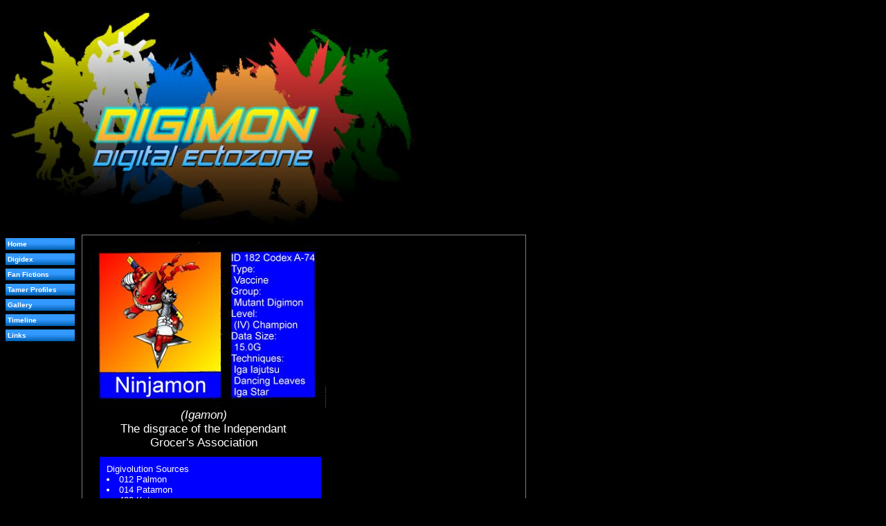

--- FILE ---
content_type: text/html; charset=UTF-8
request_url: http://digimon.ectozone.net/codex/igamon.php
body_size: 711
content:
<html>
<head>
<title>
Ninjamon
</title>
<META Name="Keyword" content="Digimon">
<!--new template 31907m-->
<!--new template 20200814f-->
<head>
<link rel="stylesheet" href="/script/ecto_blue.css">
<link rel="shortcut icon"
 href="/images/ectozone.ico" />
</head>
	<div>
<a href="./">
<img src=/ectozone.jpg border=0>
</a>
	</div>
	<div id="navbar">
		<ul class="navbar">
<li><a href="/">Home</a>
<li><a href="/codex">Digidex</a>
<li><a href="/ff/">Fan Fictions</a>
<li><a href="/profile/">Tamer Profiles</a>
<li><a href="/images/">Gallery</a>
<li><a href="/timeline.php">Timeline</a>
<li><a href="/links/">Links</a>
	</div>

<!--Established 20200517u
Version 20200822y-->

<div id="main">
<img src=/images/182.jpg><!--codex profile picture goes here-->
<div id="dhead">
<i>(Igamon)</i><br />
The disgrace of the Independant Grocer's Association
</div>
<div id="dcel">
Digivolution Sources
<li>012 Palmon
<li>014 Patamon
<li>489 Kotemon
<P>
Digivolutions
<li>052 Piximon
<li>157 Mamemon
<li>158 MetalMamemon


<!-122804t>

<!-50803r><!-Template created 50803r>
<!--revised 32007t-->
</div>

</div>

<div class="main">
	<center>
		<a href=http://forum.ectozone.net/ target=_blank>Ectozone Forum</a>
	</center>
</div>	

<!--20200517u-->
<div id="foot">
20200908t
</div>

<!-home stretch--just two more tags to end the document>
</body>
</html>


--- FILE ---
content_type: text/css
request_url: http://digimon.ectozone.net/script/ecto_blue.css
body_size: 867
content:
/* Ectozone Style Sheet--Ecto Blue
Established 20070303y 3.0.86
Version 20240813t*/

html {
font-size: 100%;
}


body {
background: #000000;
font-family: arial;
font-size: 62.5%; /* 92309w This sets the default font size to be equivalent to 10px */
color: #ffffff
}

a:link {
font-weight: bold;
text-decoration: none;
color: #eeeeee
}
a:hover {
font-weight: bold;
text-decoration: underline;
color: #3399ff
}
a:visited {
font-weight: bold;
text-decoration: none;
color: #e1e1e1
}


#banner, .banner {
background: #000000;
margin-left: 110px;
width: 620px;
padding: 10px;
font-family: arial;
font-size: 1.3em; /*92309w*/
color: #ffffff
}

#navbar, .navbar {
list-style-type: none;
background: #000000;
float: left;
width: 100px;
font-size: 10px
}

  ul.navbar {
    list-style-type: none;
    padding: 0;
    margin: 0
 }
  ul.navbar li {
    background: #3399ff;
background-image: url('/script/ecto_blue_nav.gif');
background-position: bottom;
background-repeat: repeat-x;
    margin: 0.5em 0;
    padding: 0.3em }
  ul.navbar a {
    text-decoration: none }

#navbar a {
font-weight: bold;
color: #ffffff
}


#main, .main {
background: #000000;
margin-left: 110px;
margin-bottom: 10px;
width: 620px;
border: 1px solid #808080;
padding: 10px;
font-family: arial;
font-size: 1.3em; /*92309w*/
text-align: justify;
color: #ffffff
}

#redcel, .redcel {
background: #3399ff;
background-image: url('/script/ecto_blue.gif');
background-repeat: repeat-x;
	background-position: bottom;
width: 622px;
margin-left: 110px;
border: 1px solid #808080;
padding: 10px;
font-family: arial;
font-size: 1.8em; /*92309w*/
font-weight: bold;
color: #ffffff
}

#foot, .foot {
background: #000000;
margin-left: 110px;
width: 620px;
border: 1px solid #808080;
padding: 10px;
font-family: arial;
color: #ffffff
}

#news, .news {
background: #ffffff;
width: 600px;
padding: 10px;
font-family: times new roman;
text-align: justify;
color: #000000
}

#comp, .comp {
background: #3399ff;
border: 1px solid #ffffff;
width: 600px;
padding: 10px;
font-family: courier;
text-align: justify;
color: #ffffff
}

#text-l, .text-l {
	background: #404040;
	width: 50%;
	padding: 10px;
	text-align: justify;
	color: #ffffff;
	border-radius: 5px
}
/*text recieved, on left*/

#text-r, .text-r {
	background: #33cc66;
	width: 50%;
	margin-left: 250px;
	padding: 10px;
	text-align: justify;
	color: #ffffff;
	border-radius: 5px
}
/*text sent, on right*/

#dhead, dhead {
background: #000000;
width: 300px;
margin-left: 15px;
margin-bottom: 10px;
text-align: center;
font-family: arial;
font-size: 1.3em; /*92309w*/
color: #ffffff
}

#dcel, .dcel {
background: #0000ff;
width: 300px;
text-align: left;
margin-left: 15px;
padding: 10px;
font-family: arial;
color: #ffffff
}

td {
background: #000000;
font-family: arial;
font-size: 1.3em; /* 92309w */
color: #ffffff
}

tt {
font-size: 1.1em;
}
//92309w

/*</style>*/
